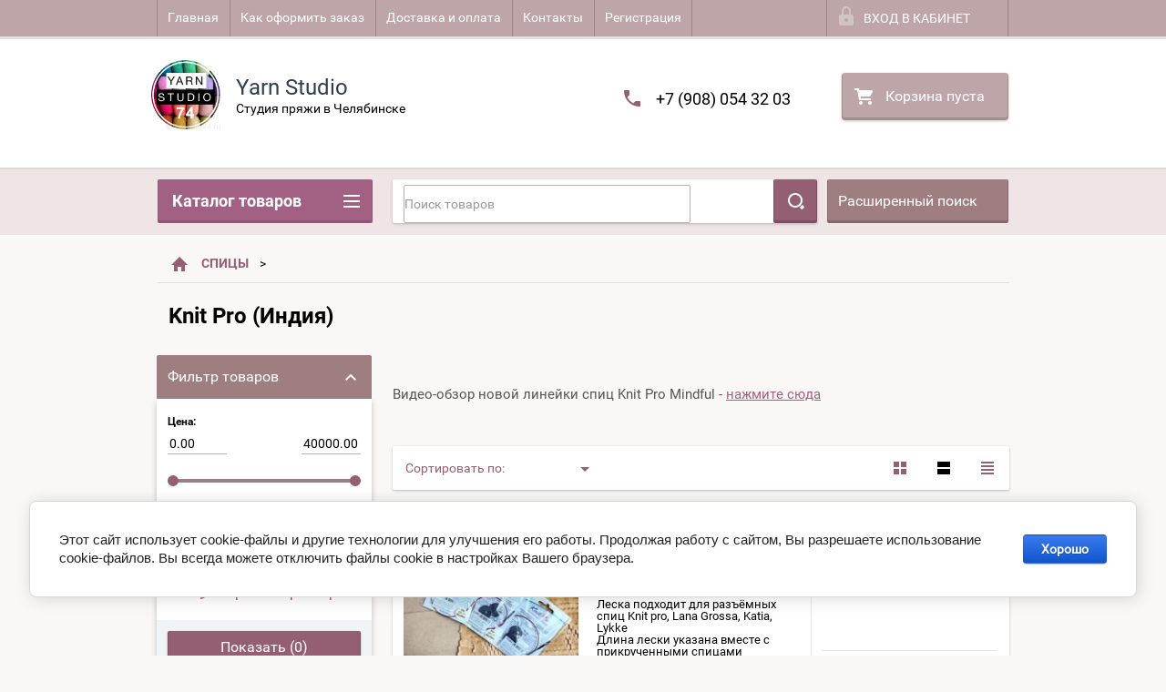

--- FILE ---
content_type: text/css
request_url: https://yarnstudio74.ru/t/v1861/images/bdr_styles.scss.css
body_size: 185
content:
.kind-price .shop-btn {
  width: auto;
  margin: 10px auto;
  max-width: 174px;
}
#product_tabs .shop-group-kinds .shop-kind-item .kind-details .kind-name a {
  pointer-events: none;
}
#product_tabs .shop-group-kinds .shop-kind-item .kind-image a {
  pointer-events: none;
}
.content-wrapper .content-inner input[type="text"], input[type="password"], select, textarea {
  border: 1px solid #b2b2b2 !important;
  border-radius: 2px !important;
}
.shop-cart-table .td.cart-amount .shop-product-amount {
  width: 103px;
}


--- FILE ---
content_type: application/javascript
request_url: https://yarnstudio74.ru/t/v1861/images/site.addons.js
body_size: 100
content:
$(function(){
	var  tabWrapper = $('.shop-product-desc'),
		 firstTitle = tabWrapper.find('.r-tabs-accordion-title').first(),
		 firstBody = tabWrapper.find('.desc-area').first();
		 
	firstTitle.addClass('r-tabs-state-active');
	firstBody.addClass('r-tabs-state-active').css({'display':'block'});
});

--- FILE ---
content_type: application/javascript
request_url: https://yarnstudio74.ru/t/v1861/images/js/main.js
body_size: 6629
content:
(function($) {
	
	$(window).load(function() {
		$(document.body).removeClass('overflow_hidden');
		$('#site_loader').hide();
	})
	
	$(document).ready(function() {
		
		

		var $tabs = $('#product_tabs'),
			$win = $(window),
			$doc = $(document),
			isMobile = /Android|webOS|iPhone|iPad|iPod|BlackBerry|IEMobile|Opera Mini/i.test(navigator.userAgent),
			click = 'click',
			srchIsOpen = false;

		$tabs.responsiveTabs({
			rotate: false,
			startCollapsed: false,
			collapsible: 'accordion',
			animation: 'slide',
			setHash: true
		 });
		 
		 $(document.body).addClass('overflow_hidden');
		 setTimeout(function(){
	 		$(document.body).removeClass('overflow_hidden');
			$('#site_loader').hide();
		 }, 7000)
		 
		 $('.r-tabs-accordion-title').on(click, function() {
			var my_scrollHeight = $('#product_tabs').offset().top,
				my_index = $(this).index() ? $(this).index() / 2 : 0,
				my_height = $(this).outerHeight(),
				my_scrollTop = my_index ? my_scrollHeight + my_height * my_index : my_scrollHeight;
				
			$('html, body').animate({
				scrollTop: my_scrollTop
			}, 500);
		}); 
		
		
		if (shop2.mode=='cart' && document.referrer !== location.href) {
			createCookie('location', document.referrer, 90)
		} 
		
		$('.cart_back_link').click(function(){
			document.location = decodeURIComponent(readCookie('location'));
			return false;
		})
		
		
		if (window.matchMedia( "(max-width: 767px)" ).matches) {
			$('.shop-order-options .option-label').on(click, function() {
				var my_scrollHeight = $('.shop-order-options').offset().top
				
				$('html, body').animate({
					scrollTop: my_scrollHeight
				}, 200);
			});
		}
		 
		$('table').wrap('<div class="table-wrapper"></div>');

		// SLIDER-WRAP

		var slider = $('.slider').bxSlider({
			mode: 'horizontal',
			speed: 300,
			auto: true,
			pause: 5000,
			controls: true,
			pager: true,
			useCSS: true,
			onSlideAfter: function () {
				if (this.auto) {
					slider.startAuto();
				}
			}
		});

		(function() {
			var $productItem = $('.shop-pricelist .shop-product-item.tr'),
				winWidth = $win.width(),
				mobMinSize, mobMaxSize, tablMinSize, tabMaxSize;

			$win.resize(function(event) {
				winWidth = $win.width();

				if (winWidth <= 693 && typeof tablMinSize == 'undefined') {
					tablMinSize = true;
					tabMaxSize = undefined;

					$productItem.each(function() {
						var $this = $(this),
							$colName = $this.find('.td.column-name'),
							$anonce = $this.find('.product-anonce'),
							$option = $this.find('.shop-product-options');

						$colName.append($anonce, $option);
					});
				} else if (winWidth >= 694 && typeof tabMaxSize == 'undefined') {
					tablMinSize = undefined;
					tabMaxSize = true;

					$productItem.each(function() {
						var $this = $(this),
							$colOption = $this.find('.td.column-options'),
							$anonce = $this.find('.product-anonce'),
							$option = $this.find('.shop-product-options');

						$colOption.append($anonce, $option);
					});
				}

				if (winWidth <= 693 && typeof mobMinSize == 'undefined') {
					mobMinSize = true;
					mobMaxSize = undefined;

					$productItem.each(function() {
						var $this = $(this),
							$colPrice = $this.find('.td.column-price'),
							$colAmount = $this.find('.shop-product-amount'),
							$colAdd = $this.find('.shop-btn');

						$colPrice.append($colAmount, $colAdd)
					});

				} else if (winWidth >= 694 && typeof mobMaxSize == 'undefined') {
					mobMinSize = undefined;
					mobMaxSize = true;

					$productItem.each(function() {
						var $this = $(this),
							$colAmount = $this.find('.td.column-amount'),
							$colAdd = $this.find('.td.column-add'),
							$amount = $this.find('.shop-product-amount'),
							$add = $this.find('.shop-btn');

						$colAmount.append($amount);
						$colAdd.append($add);
					});
				}		
			}).trigger('resize');
		}())

		// CATEGORIES

		$('.shop-categories a').on(click, function() {
			var $this = $(this);
			var ul = $this.parents('li:first').find('ul:first');
			if (ul.get(0)) {
					ul.slideToggle();
					$this.toggleClass('openned_level');
					return false;
			}
			return true;
		});

		$('.shop-categories a').on(click, function() {
			var $this = $(this),
				ul = $this.parents('ul'),
				childs = $this.next('ul'),
				parents = [],
				text = '';
		});

		// SELECT-STYLER
		$('.checkbox_type input[type=checkbox]').styler();
		
		if (window.matchMedia( "(min-width: 960px)" ).matches) {
			$('.option_row.type-select select, .search-form select, .shop-filter-params .select_elements select, .additional-cart-params').styler({
				selectPlaceholder: 'Все'
			});
		}

		// SEARCH-INPUTS

		(function() {
			var $typeSearch = $('.search-form .type_text'),
				$typeWrap = $('.search-form .row'),
				className = 'focused';

				$my_checkbox = $('.checkbox_type .jq-checkbox'),
				$wrap_checkbox = $('.checkbox_type label'),
				className1 = 'active';

			$typeSearch.on({
				'focus': function(event) {
					var $this = $(this),
						$parrent = $this.closest('div');
					$parrent.addClass(className);
				},
				'blur': function(event) {
					$typeWrap.removeClass(className)
				}
			});
		})()


		// SLIDER-RANGE

		$('.input_range_slider').each(function(index, el) {

			var $this = $(this),
				$lower = $this.closest('.range_slider_wrapper').find('.low'),
				$upper = $this.closest('.range_slider_wrapper').find('.hight'),
				priceMin = 999999999,
				priceMax = 0,
				arr = [0,40000];
				
			/*if ($this.closest('.range_slider_wrapper').hasClass('price')){
		
				for (var product in shop2products) {
					var price = shop2products[product]['price'];
					
					if (price > priceMax) {
						priceMax = price;
					}
					
					if (price < priceMin) {
						priceMin = price;
					}
				}
				if (priceMin != priceMax) {
					arr.push(priceMin, priceMax);
				} else {
					arr.push(priceMin, priceMax + 1)
				}
			} else if ($this.closest('.range_slider_wrapper').hasClass('range')) {
				var input = $this.closest('.range_slider_wrapper').find('input')[0],
					name = $(input).data('name');

				for (var product in shop2products) {
					var param;
					
					if (typeof shop2products[product].meta != 'undefined') {
						
						param = shop2products[product].meta[name];
						
						if (param > priceMax) {
							priceMax = param;
						}
						
						if (param < priceMin) {
							priceMin = param;
						}
					}
				}
				
				if (priceMin != priceMax) {
					arr.push(Number(priceMin), Number(priceMax));
				} else {
					arr.push(Number(priceMin), Number(priceMax) + 1);
				}
				
			} else {
				arr.push(0,40000);
			}*/

			var slider = $this.noUiSlider({
				start: [$lower.attr('value'), $upper.attr('value')],
				connect: true,
				behaviour: 'drag-tap',
				range: {
					'min': [ arr[0] ],
					'max': [ arr[1] ]
				}
			});

			slider.Link('lower').to($lower);
			slider.Link('upper').to($upper);
		});
		
		// SLIDEOUT-LEFT

		slideoutFunc('#menu', '.mobile-panel-button--open', '.mobile-panel-button--close', 'left', function(slideout) {

			$('.mobile-panel-button--open').on('click', function() {
				$('.mobile-left-panel').show();
			});

			slideout.on('open', function() {
				//$('.mobile-panel-button--close').css('top', $win.scrollTop());
				$('.panel-shadow1').addClass('visible');
				$('.mobile-panel-button').addClass('show_me');
			});

			slideout.on('close', function() {
				$('.panel-shadow1').removeClass('visible');
				$('.mobile-panel-button').removeClass('show_me');
				$('.mobile-left-panel').hide();
			});
			
			$doc.on(isMobile ? 'touchstart' : click, function(event) {
				if (slideout.isOpen()){
					if ($(event.target).closest('#menu, .top-panel-wrap').length) return;
					$('.panel-shadow').removeClass('visible');
					$('.mobile-panel-button').removeClass('show_me');
					slideout.close();
				}
			});
		});

		slideoutFunc('.mobile-left-panel-filter', '.push_to_open_filter, .push_to_open_filter_outside', '.mobile-left-panel-filter #shop-filter-wrap .title', 'left', function(slideout) {
			$('.push_to_open_filter, .push_to_open_filter_outside').on(click, function() {
				$('.mobile-left-panel-filter').show();
			});
			slideout.on('open', function() {
				$('.panel-shadow1').addClass('visible');
				$('.mobile-panel-button').hide();
			});
			slideout.on('close', function() {
				$('.panel-shadow1').removeClass('visible');
				$('.mobile-panel-button').show();
				$('.mobile-left-panel-filter').hide();
			});	
			$doc.on(isMobile ? 'touchstart' : click, function(event) {
				if (slideout.isOpen()){
					if ($(event.target).closest('.mobile-left-panel-filter, .push_to_open_filter, .push_to_open_filter_outside').length) return;
					$('.panel-shadow').removeClass('visible');
					$('.mobile-panel-button').show();
					slideout.close();
				}
			});
		});

		slideoutFunc('.mobile-right-panel', '.search-open-button, .mobile-right-panel .block-title', '.search-form .block-title, .close_search_form', 'right', function(slideout) {
			$('.search-open-button').on('click', function() {
				$('.mobile-right-panel').show();
				$('.top-panel-wrap').css('z-index','98');
			});

			slideout.on('close', function() {
				$('.mobile-right-panel').hide();
				$('.panel-shadow2').removeClass('visible');
				$('.top-panel-wrap').css('z-index', 100);
			});	
			
			$doc.on(isMobile ? 'touchstart' : click, function(event) {
				srchIsOpen = slideout.isOpen();
				if (slideout.isOpen()){
					if ($(event.target).closest('.mobile-right-panel, .top-panel-wrap, #shop2-color-ext-select').length) return;
					$('.panel-shadow2').removeClass('visible');
					slideout.close();
				}
			});
		});
		
		// Has adp panel
		
		if ($('.s3-solution-adpt-panel').length) {
			var adpPanelHeight = $('.s3-solution-adpt-panel').height();
			
			$win.resize(function() {
				adpPanelHeight = $('.s3-solution-adpt-panel').height();
			});
			
			$win.scroll(function() {
				var scrollTop = $win.scrollTop(),
					$fixedSidePanel = $('.mobile-left-panel, .mobile-right-panel .search-form, .mobile-left-panel-filter');

				if (scrollTop > adpPanelHeight) {
					$fixedSidePanel.css('margin-top', 0);
				} else {
					$fixedSidePanel.css({
						marginTop: adpPanelHeight - scrollTop
					});
				}
				
			}).trigger('scroll');
		}

		// STICKY-TOP-PANEL-WRAP

		var stiky_panel = function() {
			if (window.matchMedia('(max-width: 960px)').matches) {
				var to_top = $doc.scrollTop(),
					fixed_panel = $('.top-panel-wrap').outerHeight();
					
				if (document.querySelector('.s3-solution-adpt-panel')) {
					var $topPanelWrap = $('.top-panel-wrap'),
						fixedpanel = $('.s3-solution-adpt-panel').height();

					$topPanelWrap.css({position: 'absolute'});

				    var topPanelFixed = function() { 
				    	if (window.matchMedia('(max-width: 960px)').matches) {
					        var scrollTop = $win.scrollTop();  
	
					        if (scrollTop > fixedpanel) {   
					            $topPanelWrap.removeAttr('style');
					        } else {
					            $topPanelWrap.css({position: 'absolute'});
					        }
				    	}
				    };

				    $win.scroll(topPanelFixed).trigger('scroll');
				      
				} else {

					$win.scroll(function() {
						var pew_pew = $doc.scrollTop();
	
						if (pew_pew > fixed_panel) {
							$('.top-panel-wrap, .mobile-panel-button').addClass('un_slick');
						} else {
							$('.top-panel-wrap, .mobile-panel-button').removeClass('un_slick');
						}
						if (pew_pew > to_top) {
							$('.top-panel-wrap').removeClass('slick');
						} else {
							$('.top-panel-wrap, .mobile-panel-button').addClass('slick');
						}
	
						to_top = $doc.scrollTop();	
					});
				}
			} else {
				$('.top-panel-wrap').removeAttr('style');
			}
		}
		
		stiky_panel();

		var mini_pic_prod = function() {
			if (window.matchMedia('(max-width: 599px)').matches)
				
			{
				var mini_picWdth = $('.product-image').width() + 10,
					mini_picL = $('.product-thumbnails li').length,
					thumb_ul = $('.product-thumbnails ul'),
					thumb_ul = mini_picWdth * mini_picL;
				$('.product-thumbnails ul').width(thumb_ul);

				
				var full_weight_path=0;
			    	$(".page-path a").each(function(){
						full_weight_path+=$(this).width()+30;
			    	});
			   
			    $('.page-path .long_path').width(full_weight_path);
				
				
			} else {
				$('.product-thumbnails ul').removeAttr('style')
				$('.page-path .long_path').removeAttr('style');
			}
			
		}
		mini_pic_prod();

		$win.resize(function () {
			stiky_panel();
			mini_pic_prod();
		});

		// SEARCH_AREA_MOBILE

		$('.push-to-search').on(click, function(event) {
			$('.search-area_mobile').addClass('opened');
			$('.panel-shadow2').addClass('visible');
		});
		
		$doc.on(isMobile ? 'touchstart' : click, function(event) {
			if ($(event.target).closest('.top-panel-wrap, .mobile-right-panel .search-form, #shop2-color-ext-select').length) return;
			$('.search-area_mobile').removeClass('opened');
			$('.panel-shadow2').removeClass('visible');
		});

		$('.clear_type-form').on(click, function(){
			if ( $('.with_clear_type').val() ) {
				$('.with_clear_type').val('')
			} else {
				$('.search-area_mobile').removeClass('opened');
				$('.panel-shadow2').removeClass('visible');
			}
		});

		// TOGGLE-SHOP-ELEMENTS

		$('.shop-search-panel .search-products-basic .title').on(click, function(){
			$('.search-form').toggleClass('opened');
		});

		$doc.on(isMobile ? 'touchstart' : click, function(event) {
			if ($(event.target).closest('.search-products-basic, #shop2-color-ext-select').length) return;
			$('.search-form').removeClass('opened');
		});

		$('.search-more-button .search-open-button').on('click', function(event) {
			$('.search-area_mobile').removeClass('opened');
		});

		$('.site_login_wrap .block-title').on(click, function(){
			$('.site_login_wrap ').toggleClass('opened');
		});

		$doc.on('touchstart click', function(event) {
			if ($(event.target).closest('.site_login_wrap').length) return;
			$('.site_login_wrap').removeClass('opened');
		});
		
		function cartButton(){
			var tabletScreen = window.matchMedia('(max-width: 768px)');
			if (tabletScreen.matches) {
				$('.shop2-cart-preview .open_button').on('click', function(event) {
					$('.shop2-cart-preview_mobile ').addClass('opened');
					$('.panel-shadow2').addClass('visible');
				});
				$doc.on(isMobile ? 'touchstart' : click, function(event) {
					if ($(event.target).closest('.shop2-cart-preview_mobile').length) return;
					$('.shop2-cart-preview_mobile').removeClass('opened');
					$('.panel-shadow3').removeClass('visible');
				});
				$('.shop2-cart-preview_mobile .close_button').on('click', function(event) {
					$('.shop2-cart-preview_mobile').removeClass('opened');
					$('.panel-shadow2').removeClass('visible');
				});
			}
		}

		cartButton();

		shop2.on('afterCartAddItem', cartButton);

		if ( isMobile ) {
			$('.shop-categories-wrap').on(click, function() {
				var isOpened = $('.shop-categories').hasClass('show_categories');
				
				if (isOpened) {
					$('.shop-categories').removeClass('show_categories');
					$('.sidebar.left').css('z-index', '3');
				} else {
					$('.shop-categories').addClass('show_categories');
					$('.sidebar.left').css('z-index', '5');
				}
			})
		} else {
			$('.shop-categories-wrap').hover(
				function () {
					$('.shop-categories').addClass('show_categories');
					$('.sidebar.left').css('z-index', '5');
				},
				function () {
					$('.shop-categories').removeClass('show_categories')
					$('.sidebar.left').css('z-index', '3');
				}
			)
		};

		$('aside.left #shop-filter-wrap .title').on(click, function(){
			$('aside.left #shop-filter-wrap').toggleClass('opened');
		});

		$('.sorting .title_sort').on('click', function() {
			$('.sorting').toggleClass('opened');
		});

		$doc.on(isMobile ? 'tap' : click, function(event) {
			if ($(event.target).closest('.sorting').length) return;
			$('.sorting').removeClass('opened');
		});

		$('.shop-sorting-panel .active_view').on('click', function(){
			$('.view-sorting-dropdown').toggleClass('opened');
		});
		$doc.on(isMobile ? 'touchstart' : click, function(event) {
			if ($(event.target).closest('.view-sorting-dropdown, .shop-sorting-panel .active_view').length) return;
			$('.view-sorting-dropdown').removeClass('opened');
		});

		$('.open_coupon, .close_coupon').on(click, function(){
			var $coupon = $('.shop-coupon'),
				isOpened = $coupon.hasClass('opened'),
				posTop = $('.shop-coupon').closest('.tr').position().top;
				
			if (isOpened) {
				$coupon.removeClass('opened');
				eraseCookie('coupon');
				
			} else {
				$coupon.addClass('opened').css('top', posTop);
				createCookie('coupon', 1, 90);
			}
		});
		
		if ( parseInt(readCookie('coupon')) ) {
			$('.shop-coupon').addClass('opened').css('top', $('.shop-coupon').closest('.tr').position().top);
		}
		
		$('.tpl-form-wrap .tpl-title input[type="checkbox"]').on('click', function() {
			if($(this).is(':checked')) {
				$('.log_in_remember .tpl-title').addClass('checked');
			} else {
				$('.log_in_remember .tpl-title').removeClass('checked');
			}
		});
		
		$('.product-compare input[type="checkbox"]').on('click', function() {
			if($(this).is(':checked')) {
				$('.product-compare').addClass('checked');
			} else {
				$('.product-compare').removeClass('checked');
			}
		});

		 $('.my_frame').owlCarousel({
			items : 3,
			itemsCustom : false,
			itemsDesktop : [1199,3],
			itemsDesktopSmall : [960,4],
			itemsTablet: [768,4],
			itemsTabletSmall: [694, 3],
			itemsMobile : [479,2]
		 });

		// WA-SLIDE

		$('.categories-wrap_mobile').waSlideMenu({
			autoHeightMenu: true,
			backOnTop: true,
			scrollToTopSpeed: 200,
			slideSpeed: 250,
			backLinkContent: 'Назад',
			
			onSlideForward : function(){
				$("#menu").animate({ scrollTop: "0" });
				
			}
		});

		$('.site_login_wrap_mobile .login-form').waSlideMenu({
			menuSelector : '.for_wa_slide',
			itemSelector : '.for_wo',
			autoHeightMenu: false,
			backOnTop: true,
			scrollToTopSpeed: 200,
			slideSpeed: 250,
			backLinkContent: 'Назад',

			onSlideForward : function(){
				var LeftPanelHeight = $('#menu').height();
				var ScrollPanelHeight = $('#menu').prop('scrollHeight');
				$('.site_login_wrap_mobile .waSlideMenu-menu .waSlideMenu-inheritedmenu').height(ScrollPanelHeight);
			}
		});
		
		$('.mobile_title').on(click, function() {
			$(this).closest('.site_login_wrap_mobile').css('z-index', 10);
		});
		
		$('.categories_mobile a').on(click, function() {
			$('.site_login_wrap_mobile').removeAttr('style');
		});
		
		// callbackForm
		
		(function() {
			var $body = $(document.body),
				$html = $(document.documentElement),
				$callBackForm = $('<div class="callback-form--table">' +
                                      '<div class="callback-form--cell">' + 
                                           '<div class="callback-form--inner">' + 
                                                '<div class="callback-form">' + 
                                                    '<div class="callback-form--close">Закрыть</div>' +
                                                	'<div class="callback-form--form"></div>' +
                                                '</div>' +
                                            '</div>' + 
                                       '</div>' +
                                   '</div>');

			$body.append($callBackForm);
				
			var getFormHtml = function() {
				$('.callback-form--form').s3IncludeForm('/buy-one-click?form', function() {
					var $this = $(this);
						$form = $('.shop-product'),
						name = $form.find('input[name=product_name]').val(),
						link = $form.find('input[name=product_link]').val();
	
					$this.find('input[name="d[2]"]').val(name);
					$this.find('input[name="d[3]"]').val(link);
				});
			}

			getFormHtml();

			var $cfWrap = $('.callback-form--table'),
				$cf = $('.callback-form'),
				$cfIn = $('.callback-form--inner'),
				$cfBtn = $('.buy-one-click, .callback-form--close'),
				cfIsOpened = $cfWrap.hasClass('opened');

			$win.on('resize', function() {
				var cfHeight = $cf.outerHeight(true);

				winHeight = $win.height();

				if (cfHeight > winHeight) {
					$cfIn.height(winHeight);
				} else {
					$cfIn.removeAttr('style');
				};
			}).trigger('resize');
	
			var showHideForm = function(event) {
				event.preventDefault();
				$cfWrap.toggleClass('opened');
				cfIsOpened = $cfWrap.hasClass('opened');
	
				if (cfIsOpened) {
					$cfWrap.one(whichTransitionEvent(), transitionEnd);
					$html.addClass('overflowHidden');
					$body.addClass('overflowHidden');
				} else {
					$('input, textarea').blur();
					$html.removeClass('overflowHidden');
					$body.removeClass('overflowHidden');
					
					getFormHtml();
				};
	
				function transitionEnd() {
					var $this = $(this);
					$this.find('input:first').focus();
				};
			};

			$cfBtn.on('click', showHideForm);

			$doc.keyup(function(event) {
				if (event.keyCode == 27 && cfIsOpened) {
					$cfWrap.removeClass('opened');
					$('input, textarea').blur();
					cfIsOpened = false;
				};
			}); // callback form end
		})();

		function whichTransitionEvent() {
			var el = document.createElement('fakeelement'),
				transitions = {
					'WebkitTransition': 'webkitTransitionEnd',
					'MozTransition': 'transitionend',
					'MSTransition': 'msTransitionEnd',
					'OTransition': 'oTransitionEnd',
					'transition': 'transitionEnd'
				}, t;
	
			for (t in transitions) {
				if (el.style[t] !== undefined) {
					return transitions[t];
				};
			};
		};

		function slideoutFunc(elem, btnOpn, btnCls, side, func) {
			var slideout = new Slideout({
				'panel': document.querySelector('#panel'),
				'menu': document.querySelector(elem),
				'padding': 288,
				'side': side,
				'tolerance': 70
			});

			slideout.disableTouch();

			$(btnOpn).on('click', function() {
				slideout.open();
			});

			$(btnCls).on('click', function() {
				slideout.close();
			});

			if ($.isFunction(func)) {
				setTimeout(func(slideout), 200);
			}
		};
	});
	if (navigator.userAgent.match(/IEMobile\/10\.0/)) {
		var msViewportStyle = document.createElement('style')
		msViewportStyle.appendChild(
		document.createTextNode(
		'@-ms-viewport{width:auto!important}'
		)
		)
		document.querySelector('head').appendChild(msViewportStyle)
	}

	if(navigator.userAgent.match(/iemobile/i)){
	    $(document.documentElement).addClass('ie_fix')
	}
	
}(jQuery));

--- FILE ---
content_type: text/javascript
request_url: https://counter.megagroup.ru/a64704b7d1579f6a4b36c941a9d47f87.js?r=&s=1280*720*24&u=https%3A%2F%2Fyarnstudio74.ru%2Fshop%2Ffolder%2Fknit-pro&t=Knit%20Pro%20(%D0%98%D0%BD%D0%B4%D0%B8%D1%8F)&fv=0,0&en=1&rld=0&fr=0&callback=_sntnl1769935411949&1769935411949
body_size: 87
content:
//:1
_sntnl1769935411949({date:"Sun, 01 Feb 2026 08:43:32 GMT", res:"1"})